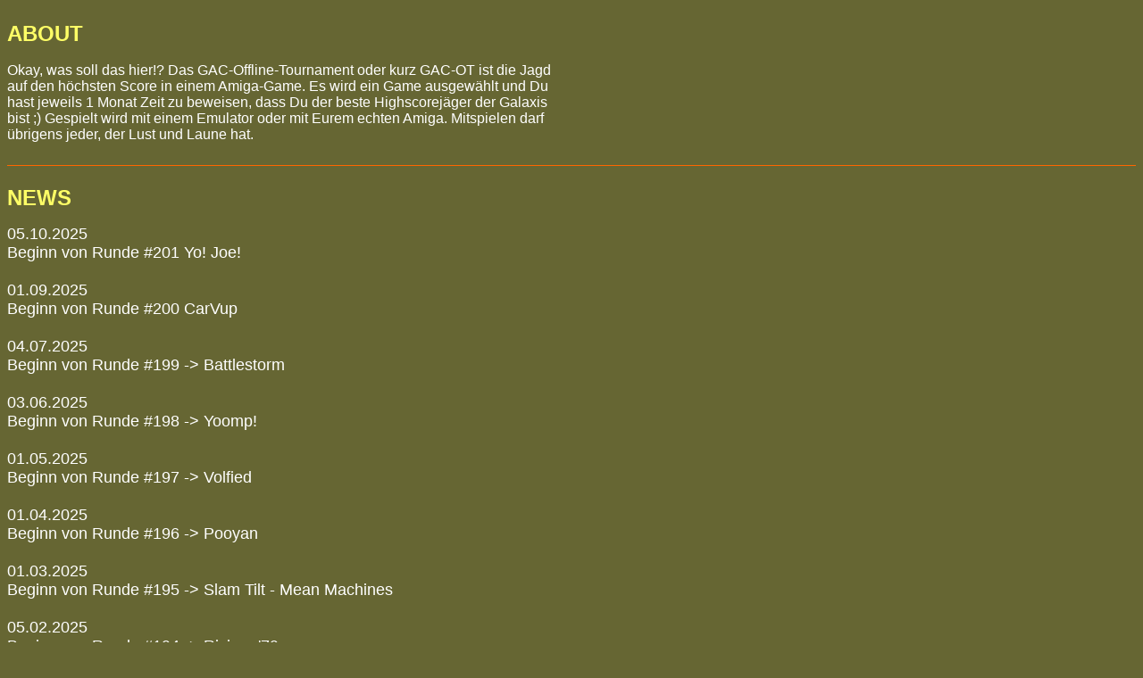

--- FILE ---
content_type: text/html
request_url: http://gac-ot.de/news.html
body_size: 6354
content:
<!DOCTYPE HTML PUBLIC "-//W3C//DTD HTML 4.01 Transitional//EN">
<html><head>
  
  <title>GAC-OT</title><meta name="description" content="amiga gac turnier zock games winuae">
  <style type="text/css">
.auto-style2 {
	font-family: Arial;
	color: #FFFFFF;
	margin-top: 0pt;
	margin-bottom: 0pt;
}
</style>
</head>

<body style="background-color: rgb(102, 102, 51);">


<font size="2">
</font>
<p style="margin-top: 0pt; margin-bottom: 0pt;"><font size="2">&nbsp;</font></p>


<p style="margin-top: 0pt; margin-bottom: 0pt;">
<font size="2"><b><font color="#ffff66" face="Arial" size="5">ABOUT</font></b><font face="Verdana, Arial" size="3"><font color="#808080"><br>


</font>
<br>


</font>
</font><font face="Arial" size="3"><font color="#ffffff">Okay, was soll das hier!? Das
GAC-Offline-Tournament oder kurz GAC-OT
ist die Jagd<br>


auf den h&ouml;chsten Score in einem Amiga-Game. Es wird ein Game
ausgew&auml;hlt und Du</font></font></p>


<font size="2">
</font>
<p style="margin-top: 0pt; margin-bottom: 0pt;"><font size="3"><font color="#ffffff" face="Arial">hast
jeweil</font><font color="#ffffff" face="Arial">s
1 Monat Zeit zu beweisen, dass Du der beste Highscorej&auml;ger der
Galaxis</font></font></p>


<p style="margin-top: 0pt; margin-bottom: 0pt;">
<font size="3"><font color="#ffffff" face="Arial">bist
;) Gespielt wird mit einem Emulator oder mit Eurem echten Amiga.
Mitspielen darf</font></font></p>


<p style="margin-top: 0pt; margin-bottom: 0pt;">
<font size="3"><font color="#ffffff" face="Arial">&uuml;brigens
</font></font>
<font color="#ffffff" face="Arial" size="3">jeder,
der Lust und Laune hat.<br>


&nbsp;</font></p>


<font size="2">
<hr color="#ff6600" size="1">
<p style="margin-top: 0pt; margin-bottom: 0pt;">&nbsp;</p>


</font>
<p style="margin-top: 0pt; margin-bottom: 0pt;"><b><font color="#ffff66" face="Arial" size="5">NEWS</font></b></p>


<font size="2">
<p style="margin-top: 0pt; margin-bottom: 0pt;">&nbsp;</p>
<p style="margin-top: 0pt; margin-bottom: 0pt;">
<font size="2">

<font color="#ffffff" face="Arial" size="4">

05.10.2025<br>
Beginn von Runde #201 Yo! Joe!<br><br>


01.09.2025<br>
Beginn von Runde #200 CarVup<br><br>


04.07.2025<br>
Beginn von Runde #199 -&gt; Battlestorm<br><br>

03.06.2025<br>
Beginn von Runde #198 -&gt; Yoomp!<br><br>

01.05.2025<br>
Beginn von Runde #197 -&gt; Volfied<br><br>

01.04.2025<br>
Beginn von Runde #196 -&gt; Pooyan<br><br>

01.03.2025<br>
Beginn von Runde #195 -&gt; Slam Tilt - Mean Machines<br><br>

05.02.2025<br>
Beginn von Runde #194 -&gt; Riviera '79<br><br>

05.01.2025<br>
Beginn von Runde #193 -&gt; The Lost Pixel<br><br>

01.12.2024<br>
Ende von Runde #191 + Beginn von Runde #192 -&gt; Santa & Rudolph Do Christmas!<br><br>

03.11.2024<br>
Ende von Runde #190 + Beginn von Runde #191 -&gt; Rick Dangerous II<br><br>

01.10.2024<br>
Ende von Runde #189 + Beginn von Runde #190 -&gt; Blood Money<br><br>

02.09.2024<br>
Ende von Runde #188 + Beginn von Runde #189 -&gt; Hard 'n' Heavy<br><br>

04.08.2024<br>
Ende von Runde #187 + Beginn von Runde #188 -&gt; Colgate Game<br><br>

06.07.2024<br>
Ende von Runde #186 + Beginn von Runde #187 -&gt; Double Dragon<br><br>

02.06.2024<br>
Ende von Runde #185 + Beginn von Runde #186 -&gt; Super Hang-On<br><br>

01.05.2024<br>
Ende von Runde #184 + Beginn von Runde #185 -&gt; Fire &amp; Ice<br><br>

01.04.2024<br>
Ende von Runde #183 + Beginn von Runde #184 -&gt; Bunny's Boing Ball Bounty<br><br>

03.03.2024<br>
Ende von Runde #182 + Beginn von Runde #183 -&gt; R-Type<br><br>

04.02.2024<br>
Ende von Runde #181 + Beginn von Runde #182 -&gt; Ikari Warriors<br><br>

03.01.2024<br>
Ende von Runde #180 + Beginn von Runde #181 -&gt; Eliminator<br><br>

03.12.2023<br>
Ende von Runde #179 + Beginn von Runde #180 -&gt; Crimbo<br><br>

02.11.2023<br>
Ende von Runde #178 + Beginn von Runde #179 -&gt; Paradroid 90<br><br>

01.10.2023<br>
Ende von Runde #177 + Beginn von Runde #178 -&gt; Rogue Declan<br><br>

03.09.2023<br>
Ende von Runde #176 + Beginn von Runde #177 -&gt; Rick Dangerous<br><br>

03.08.2023<br>
Ende von Runde #175 + Beginn von Runde #176 -&gt; Apidya<br><br>

01.07.2023<br>
Ende von Runde #174 + Beginn von Runde #175 -&gt; Snow Bros.<br><br>

01.06.2023<br>
Ende von Runde #173 + Beginn von Runde #174 -&gt; War Zone<br><br>

01.05.2023<br>
Ende von Runde #172 + Beginn von Runde #173 -&gt; Risky Woods<br><br>

07.04.2023<br>
Ende von Runde #171 + Beginn von Runde #172 -&gt; Hop To The Top<br><br>

02.03.2023<br>
Ende von Runde #170 + Beginn von Runde #171 -&gt; Wings of Death<br><br>

05.02.2023<br>
Ende von Runde #169 + Beginn von Runde #170 -&gt; Dragon Breed<br><br>

04.01.2023<br>
Ende von Runde #168 + Beginn von Runde #169 -&gt; Turrican 2 AGA<br><br>

04.12.2022<br>
Ende von Runde #167 + Beginn von Runde #168 -&gt; Santa Rocks<br><br>

01.11.2022<br>
Ende von Runde #166 + Beginn von Runde #167 -&gt; Pinball Dreams - Beat Box<br><br>

01.10.2022<br>
Ende von Runde #165 + Beginn von Runde #166 -&gt; Venus: The Flytrap<br><br>

01.09.2022<br>
Ende von Runde #164 + Beginn von Runde #165 -&gt; Datastorm<br><br>

02.08.2022<br>
Ende von Runde #163 + Beginn von Runde #164 -&gt; Violator<br><br>

03.07.2022<br>
Ende von Runde #162 + Beginn von Runde #163 -&gt; Terry's Big Adventure<br><br>

01.06.2022<br>
Ende von Runde #161 + Beginn von Runde #162 -&gt; Uridium 2<br><br>

02.05.2022<br>
Ende von Runde #160 + Beginn von Runde #161 -&gt; Traps 'n' Treasures<br><br>

02.04.2022<br>
Ende von Runde #159 + Beginn von Runde #160 -&gt; Slam Tilt - Night Of The Demon<br><br>

02.03.2022<br>
Ende von Runde #158 + Beginn von Runde #159 -&gt; Gods<br><br>

02.02.2022<br>
Ende von Runde #157 + Beginn von Runde #158 -&gt; Bridge Strike<br><br>

03.01.2022<br>
Ende von Runde #156 + Beginn von Runde #157 -&gt; Rainbow Islands<br><br>

05.12.2021<br>
Ende von Runde #155 + Beginn von Runde #156 -&gt; Inca Man<br><br>

02.11.2021<br>
Ende von Runde #154 + Beginn von Runde #155 -&gt; Crazy Columns<br><br>

02.10.2021<br>
Ende von Runde #153 + Beginn von Runde #154 -&gt; Pacman 500<br><br>

03.09.2021<br>
Ende von Runde #152 + Beginn von Runde #153 -&gt; Brian the Lion<br><br>

01.08.2021<br>
Ende von Runde #151 + Beginn von Runde #152 -&gt; King's Valley<br><br>

02.07.2021<br>
Ende von Runde #150 + Beginn von Runde #151 -&gt; Obsession<br><br>

02.06.2021<br>
Ende von Runde #149 + Beginn von Runde #150 -&gt; Wonderboy in Monsterland<br><br>

01.05.2021<br>
Ende von Runde #148 + Beginn von Runde #149 -&gt; The Great Giana Sisters<br><br>

02.04.2021<br>
Ende von Runde #147 + Beginn von Runde #148 -&gt; Stardust<br><br>

01.03.2021<br>
Ende von Runde #146 + Beginn von Runde #147 -&gt; Turrican³<br><br>

01.02.2021<br>
Ende von Runde #145 + Beginn von Runde #146 -&gt; Switchblade II<br><br>

02.01.2021<br>
Ende von Runde #144 + Beginn von Runde #145 -&gt; Twintris<br><br>

02.12.2020<br>
Ende von Runde #143 + Beginn von Runde #144 -&gt; Smarty and the Nasty Gluttons<br><br>

02.11.2020<br>
Ende von Runde #142 + Beginn von Runde #143 -&gt; Pinball Illusions - Law ´n Justice<br><br>

02.10.2020<br>
Ende von Runde #141 + Beginn von Runde #142 -&gt; Magica<br><br>

<p style="margin-top: 0pt; margin-bottom: 0pt;">
<font color="#ffffff" face="Arial" size="2">01.09.2020</font></p>
<p style="margin-top: 0pt; margin-bottom: 0pt;">
<font color="#ffffff" face="Arial" size="2">Ende von Runde #140 + Beginn von Runde #141 -&gt; Tiny Bobble</font></p>
<p style="margin-top: 0pt; margin-bottom: 0pt;">
&nbsp;</p>

<p style="margin-top: 0pt; margin-bottom: 0pt;">
<font color="#ffffff" face="Arial" size="2">02.08.2020</font></p>
<p style="margin-top: 0pt; margin-bottom: 0pt;">
<font color="#ffffff" face="Arial" size="2">Ende von Runde #139 + Beginn von Runde #140 -&gt; Lotus Turbo Challenge 2</font></p>
<p style="margin-top: 0pt; margin-bottom: 0pt;">
&nbsp;</p>

<p style="margin-top: 0pt; margin-bottom: 0pt;">
<font color="#ffffff" face="Arial" size="2">02.07.2020</font></p>
<p style="margin-top: 0pt; margin-bottom: 0pt;">
<font color="#ffffff" face="Arial" size="2">Ende von Runde #138 + Beginn von Runde #139 -&gt; Ooops Up</font></p>
<p style="margin-top: 0pt; margin-bottom: 0pt;">
&nbsp;</p>

<p style="margin-top: 0pt; margin-bottom: 0pt;">
<font color="#ffffff" face="Arial" size="2">03.06.2020</font></p>
<p style="margin-top: 0pt; margin-bottom: 0pt;">
<font color="#ffffff" face="Arial" size="2">Ende von Runde #137 + Beginn von Runde #138 -&gt; Smash TV</font></p>
<p style="margin-top: 0pt; margin-bottom: 0pt;">
&nbsp;</p>

<p style="margin-top: 0pt; margin-bottom: 0pt;">
<font color="#ffffff" face="Arial" size="2">03.05.2020</font></p>
<p style="margin-top: 0pt; margin-bottom: 0pt;">
<font color="#ffffff" face="Arial" size="2">Ende von Runde #136 + Beginn von Runde #137 -&gt; Sky High Stuntman</font></p>
<p style="margin-top: 0pt; margin-bottom: 0pt;">
&nbsp;</p>

<p style="margin-top: 0pt; margin-bottom: 0pt;">
<font color="#ffffff" face="Arial" size="2">01.04.2020</font></p>
<p style="margin-top: 0pt; margin-bottom: 0pt;">
<font color="#ffffff" face="Arial" size="2">Ende von Runde #135 + Beginn von Runde #136 -&gt; Slam Tilt - Pirate</font></p>
<p style="margin-top: 0pt; margin-bottom: 0pt;">
&nbsp;</p>

<p style="margin-top: 0pt; margin-bottom: 0pt;">
<font color="#ffffff" face="Arial" size="2">01.03.2020</font></p>
<p style="margin-top: 0pt; margin-bottom: 0pt;">
<font color="#ffffff" face="Arial" size="2">Ende von Runde #134 + Beginn von Runde #135 -&gt; Sardonic</font></p>
<p style="margin-top: 0pt; margin-bottom: 0pt;">
&nbsp;</p>

<p style="margin-top: 0pt; margin-bottom: 0pt;">
<font color="#ffffff" face="Arial" size="2">01.02.2020</font></p>
<p style="margin-top: 0pt; margin-bottom: 0pt;">
<font color="#ffffff" face="Arial" size="2">Ende von Runde #133 + Beginn von Runde #134 -&gt; Wiz 'n' Liz</font></p>
<p style="margin-top: 0pt; margin-bottom: 0pt;">
&nbsp;</p>

<p style="margin-top: 0pt; margin-bottom: 0pt;">
<font color="#ffffff" face="Arial" size="2">02.01.2020</font></p>
<p style="margin-top: 0pt; margin-bottom: 0pt;">
<font color="#ffffff" face="Arial" size="2">Ende von Runde #132 + Beginn von Runde #133 -&gt; Skweek</font></p>
<p style="margin-top: 0pt; margin-bottom: 0pt;">
&nbsp;</p>

<p style="margin-top: 0pt; margin-bottom: 0pt;">
<font color="#ffffff" face="Arial" size="2">02.12.2019</font></p>
<p style="margin-top: 0pt; margin-bottom: 0pt;">
<font color="#ffffff" face="Arial" size="2">Ende von Runde #131 + Beginn von Runde #132 -&gt; Plotting</font></p>
<p style="margin-top: 0pt; margin-bottom: 0pt;">
&nbsp;</p>

<p style="margin-top: 0pt; margin-bottom: 0pt;">
<font color="#ffffff" face="Arial" size="2">01.11.2019</font></p>
<p style="margin-top: 0pt; margin-bottom: 0pt;">
<font color="#ffffff" face="Arial" size="2">Ende von Runde #130 + Beginn von Runde #131 -&gt; P. P. Hammer</font></p>
<p style="margin-top: 0pt; margin-bottom: 0pt;">
&nbsp;</p>

<p style="margin-top: 0pt; margin-bottom: 0pt;">
<font color="#ffffff" face="Arial" size="2">03.10.2019</font></p>
<p style="margin-top: 0pt; margin-bottom: 0pt;">
<font color="#ffffff" face="Arial" size="2">Ende von Runde #129 + Beginn von Runde #130 -&gt; Insects in Space</font></p>
<p style="margin-top: 0pt; margin-bottom: 0pt;">
&nbsp;</p>

<p style="margin-top: 0pt; margin-bottom: 0pt;">
<font color="#ffffff" face="Arial" size="2">31.08.2019</font></p>
<p style="margin-top: 0pt; margin-bottom: 0pt;">
<font color="#ffffff" face="Arial" size="2">Beginn von Runde #129 -&gt; Metro-Cross</font></p>
<p style="margin-top: 0pt; margin-bottom: 0pt;">
&nbsp;</p>

<p style="margin-top: 0pt; margin-bottom: 0pt;">
<font color="#ffffff" face="Arial" size="2">31.07.2019</font></p>
<p style="margin-top: 0pt; margin-bottom: 0pt;">
<font color="#ffffff" face="Arial" size="2">Ende von Runde #128</font></p>
<p style="margin-top: 0pt; margin-bottom: 0pt;">
&nbsp;</p>

<p style="margin-top: 0pt; margin-bottom: 0pt;">
<font color="#ffffff" face="Arial" size="2">02.07.2019</font></p>
<p style="margin-top: 0pt; margin-bottom: 0pt;">
<font color="#ffffff" face="Arial" size="2">Ende von Runde #127 + Beginn von Runde #128 -&gt; Chaos Engine</font></p>
<p style="margin-top: 0pt; margin-bottom: 0pt;">
&nbsp;</p>

<p style="margin-top: 0pt; margin-bottom: 0pt;">
<font color="#ffffff" face="Arial" size="2">01.06.2019</font></p>
<p style="margin-top: 0pt; margin-bottom: 0pt;">
<font color="#ffffff" face="Arial" size="2">Ende von Runde #126 + Beginn von Runde #127 -&gt; Globdule</font></p>
<p style="margin-top: 0pt; margin-bottom: 0pt;">
&nbsp;</p>

<p style="margin-top: 0pt; margin-bottom: 0pt;">
<font color="#ffffff" face="Arial" size="2">05.05.2019</font></p>
<p style="margin-top: 0pt; margin-bottom: 0pt;">
<font color="#ffffff" face="Arial" size="2">Ende von Runde #125 + Beginn von Runde #126 -&gt; River Raid Reloaded</font></p>
<p style="margin-top: 0pt; margin-bottom: 0pt;">
&nbsp;</p>

<p style="margin-top: 0pt; margin-bottom: 0pt;">
<font color="#ffffff" face="Arial" size="2">03.04.2019</font></p>
<p style="margin-top: 0pt; margin-bottom: 0pt;">
<font color="#ffffff" face="Arial" size="2">Ende von Runde #124 + Beginn von Runde #125 -&gt; Pinball Fantasies - Party Land</font></p>
<p style="margin-top: 0pt; margin-bottom: 0pt;">
&nbsp;</p>

<p style="margin-top: 0pt; margin-bottom: 0pt;">
<font color="#ffffff" face="Arial" size="2">01.03.2019</font></p>
<p style="margin-top: 0pt; margin-bottom: 0pt;">
<font color="#ffffff" face="Arial" size="2">Ende von Runde #123 + Beginn von Runde #124 -&gt; Starray</font></p>
<p style="margin-top: 0pt; margin-bottom: 0pt;">
&nbsp;</p>

<p style="margin-top: 0pt; margin-bottom: 0pt;">
<font color="#ffffff" face="Arial" size="2">01.02.2019</font></p>
<p style="margin-top: 0pt; margin-bottom: 0pt;">
<font color="#ffffff" face="Arial" size="2">Ende von Runde #122 + Beginn von Runde #123 -&gt; Trap Runner</font></p>
<p style="margin-top: 0pt; margin-bottom: 0pt;">
&nbsp;</p>

<p style="margin-top: 0pt; margin-bottom: 0pt;">
<font color="#ffffff" face="Arial" size="2">01.01.2019</font></p>
<p style="margin-top: 0pt; margin-bottom: 0pt;">
<font color="#ffffff" face="Arial" size="2">Ende von Runde #121 + Beginn von Runde #122 -&gt; Buggy Boy</font></p>
<p style="margin-top: 0pt; margin-bottom: 0pt;">
&nbsp;</p>


<p style="margin-top: 0pt; margin-bottom: 0pt;">
<font color="#ffffff" face="Arial" size="2">01.12.2018</font></p>
<p style="margin-top: 0pt; margin-bottom: 0pt;">
<font color="#ffffff" face="Arial" size="2">Ende von Runde #120 + Beginn von Runde #121 -&gt; Bumpy's Arcade Fantasy</font></p>
<p style="margin-top: 0pt; margin-bottom: 0pt;">
&nbsp;</p>

<p style="margin-top: 0pt; margin-bottom: 0pt;">
<font color="#ffffff" face="Arial" size="2">01.11.2018</font></p>
<p style="margin-top: 0pt; margin-bottom: 0pt;">
<font color="#ffffff" face="Arial" size="2">Ende von Runde #119 + Beginn von Runde #120 -&gt; Hole-In-One (Classic)</font></p>
<p style="margin-top: 0pt; margin-bottom: 0pt;">
&nbsp;</p>

<p style="margin-top: 0pt; margin-bottom: 0pt;">
<font color="#ffffff" face="Arial" size="2">01.10.2018</font></p>
<p style="margin-top: 0pt; margin-bottom: 0pt;">
<font color="#ffffff" face="Arial" size="2">Ende von Runde #118 + Beginn von Runde #119 -&gt; Bomb Jack Beer Edition</font></p>
<p style="margin-top: 0pt; margin-bottom: 0pt;">
&nbsp;</p>

<p style="margin-top: 0pt; margin-bottom: 0pt;">
<font color="#ffffff" face="Arial" size="2">04.09.2018</font></p>
<p style="margin-top: 0pt; margin-bottom: 0pt;">
<font color="#ffffff" face="Arial" size="2">Ende von Runde #117 + Beginn von Runde #118 -&gt; Pinball Wizard</font></p>
<p style="margin-top: 0pt; margin-bottom: 0pt;">
&nbsp;</p>

<p style="margin-top: 0pt; margin-bottom: 0pt;">
<font color="#ffffff" face="Arial" size="2">02.08.2018</font></p>
<p style="margin-top: 0pt; margin-bottom: 0pt;">
<font color="#ffffff" face="Arial" size="2">Ende von Runde #116 + Beginn von Runde #117 -&gt; Saint Dragon</font></p>
<p style="margin-top: 0pt; margin-bottom: 0pt;">
&nbsp;</p>

<p style="margin-top: 0pt; margin-bottom: 0pt;">
<font color="#ffffff" face="Arial" size="2">01.07.2018</font></p>
<p style="margin-top: 0pt; margin-bottom: 0pt;">
<font color="#ffffff" face="Arial" size="2">Ende von Runde #115 + Beginn von Runde #116 -&gt; Ruff 'n' Tumble</font></p>
<p style="margin-top: 0pt; margin-bottom: 0pt;">
&nbsp;</p>

<p style="margin-top: 0pt; margin-bottom: 0pt;">
<font color="#ffffff" face="Arial" size="2">02.06.2018</font></p>
<p style="margin-top: 0pt; margin-bottom: 0pt;">
<font color="#ffffff" face="Arial" size="2">Ende von Runde #114 + Beginn von Runde #115 -&gt; Z-Out</font></p>
<p style="margin-top: 0pt; margin-bottom: 0pt;">
&nbsp;</p>

<p style="margin-top: 0pt; margin-bottom: 0pt;">
<font color="#ffffff" face="Arial" size="2">01.05.2018</font></p>
<p style="margin-top: 0pt; margin-bottom: 0pt;">
<font color="#ffffff" face="Arial" size="2">Ende von Runde #113 + Beginn von Runde #114 -&gt; B.C. Kid</font></p>
<p style="margin-top: 0pt; margin-bottom: 0pt;">
&nbsp;</p>

<p style="margin-top: 0pt; margin-bottom: 0pt;">
<font color="#ffffff" face="Arial" size="2">01.04.2018</font></p>
<p style="margin-top: 0pt; margin-bottom: 0pt;">
<font color="#ffffff" face="Arial" size="2">Ende von Runde #112 + Beginn von Runde #113 -&gt; Battle Squadron</font></p>
<p style="margin-top: 0pt; margin-bottom: 0pt;">
&nbsp;</p>

<p style="margin-top: 0pt; margin-bottom: 0pt;">
<font color="#ffffff" face="Arial" size="2">01.03.2018</font></p>
<p style="margin-top: 0pt; margin-bottom: 0pt;">
<font color="#ffffff" face="Arial" size="2">Ende von Runde #111 + Beginn von Runde #112 -&gt; Double Dragon 2</font></p>
<p style="margin-top: 0pt; margin-bottom: 0pt;">
&nbsp;</p>

<p style="margin-top: 0pt; margin-bottom: 0pt;">
<font color="#ffffff" face="Arial" size="2">02.01.2018</font></p>
<p style="margin-top: 0pt; margin-bottom: 0pt;">
<font color="#ffffff" face="Arial" size="2">Ende von Runde #110 + Beginn von Runde #111 -&gt; Pac-Mania</font></p>
<p style="margin-top: 0pt; margin-bottom: 0pt;">
&nbsp;</p>

<p style="margin-top: 0pt; margin-bottom: 0pt;">
<font color="#ffffff" face="Arial" size="2">02.01.2018</font></p>
<p style="margin-top: 0pt; margin-bottom: 0pt;">
<font color="#ffffff" face="Arial" size="2">Ende von Runde #109 + Beginn von Runde #110 -&gt; Amega Race 0.81</font></p>
<p style="margin-top: 0pt; margin-bottom: 0pt;">
&nbsp;</p>

<p style="margin-top: 0pt; margin-bottom: 0pt;">
<font color="#ffffff" face="Arial" size="2">01.12.2017</font></p>
<p style="margin-top: 0pt; margin-bottom: 0pt;">
<font color="#ffffff" face="Arial" size="2">Ende von Runde #108 + Beginn von Runde #109 -&gt; Slam Tilt - Mean Machines</font></p>
<p style="margin-top: 0pt; margin-bottom: 0pt;">
&nbsp;</p>

<p style="margin-top: 0pt; margin-bottom: 0pt;">
<font color="#ffffff" face="Arial" size="2">01.11.2017</font></p>
<p style="margin-top: 0pt; margin-bottom: 0pt;">
<font color="#ffffff" face="Arial" size="2">Ende von Runde #107 + Beginn von Runde #108 -&gt; Rush Hour 1.6a</font></p>
<p style="margin-top: 0pt; margin-bottom: 0pt;">
&nbsp;</p>

<p style="margin-top: 0pt; margin-bottom: 0pt;">
<font color="#ffffff" face="Arial" size="2">01.10.2017</font></p>
<p style="margin-top: 0pt; margin-bottom: 0pt;">
<font color="#ffffff" face="Arial" size="2">Ende von Runde #106 + Beginn von Runde #107 -&gt; Blocky Skies</font></p>
<p style="margin-top: 0pt; margin-bottom: 0pt;">
&nbsp;</p>

<p style="margin-top: 0pt; margin-bottom: 0pt;">
<font color="#ffffff" face="Arial" size="2">02.09.2017</font></p>
<p style="margin-top: 0pt; margin-bottom: 0pt;">
<font color="#ffffff" face="Arial" size="2">Ende von Runde #105 + Beginn von Runde #106 -&gt; Test Drive II: The Duel</font></p>
<p style="margin-top: 0pt; margin-bottom: 0pt;">
&nbsp;</p>

<p style="margin-top: 0pt; margin-bottom: 0pt;">
<font color="#ffffff" face="Arial" size="2">03.08.2017</font></p>
<p style="margin-top: 0pt; margin-bottom: 0pt;">
<font color="#ffffff" face="Arial" size="2">Ende von Runde #104 + Beginn von Runde #105 -&gt; King Pin: Arcade Sports Bowling</font></p>
<p style="margin-top: 0pt; margin-bottom: 0pt;">
&nbsp;</p>

<p style="margin-top: 0pt; margin-bottom: 0pt;">
<font color="#ffffff" face="Arial" size="2">02.07.2017</font></p>
<p style="margin-top: 0pt; margin-bottom: 0pt;">
<font color="#ffffff" face="Arial" size="2">Ende von Runde #103 + Beginn von Runde #104 -&gt; Highnoon</font></p>
<p style="margin-top: 0pt; margin-bottom: 0pt;">
&nbsp;</p>

<p style="margin-top: 0pt; margin-bottom: 0pt;">
<font color="#ffffff" face="Arial" size="2">03.06.2017</font></p>
<p style="margin-top: 0pt; margin-bottom: 0pt;">
<font color="#ffffff" face="Arial" size="2">Ende von Runde #102 + Beginn von Runde #103 -&gt; Danger Mouse</font></p>
<p style="margin-top: 0pt; margin-bottom: 0pt;">
&nbsp;</p>

<p style="margin-top: 0pt; margin-bottom: 0pt;">
<font color="#ffffff" face="Arial" size="2">01.05.2017</font></p>
<p style="margin-top: 0pt; margin-bottom: 0pt;">
<font color="#ffffff" face="Arial" size="2">Ende von Runde #101 + Beginn von Runde #102 -&gt; SWIV</font></p>
<p style="margin-top: 0pt; margin-bottom: 0pt;">&nbsp;</p>

<p style="margin-top: 0pt; margin-bottom: 0pt;">
<font color="#ffffff" face="Arial" size="2">02.04.2017</font></p>
<p style="margin-top: 0pt; margin-bottom: 0pt;">
<font color="#ffffff" face="Arial" size="2">Ende von Runde #100 + Beginn von Runde #101 -&gt; Pinball Dreams - Ignition</font></p>
<p style="margin-top: 0pt; margin-bottom: 0pt;">&nbsp;</p>

<p style="margin-top: 0pt; margin-bottom: 0pt;">
<font color="#ffffff" face="Arial" size="2">01.03.2017</font></p>
<p style="margin-top: 0pt; margin-bottom: 0pt;">
<font color="#ffffff" face="Arial" size="2">Ende von Runde #99 + Beginn von Runde #100 -&gt; CarVup</font></p>
<p class="auto-style2">
Yeah, die 100 Runden sind voll! Auf die nächsten 100!</p>
<p style="margin-top: 0pt; margin-bottom: 0pt;">&nbsp;</p>

<p style="margin-top: 0pt; margin-bottom: 0pt;">
<font color="#ffffff" face="Arial" size="2">01.02.2017</font></p>
<p style="margin-top: 0pt; margin-bottom: 0pt;">
<font color="#ffffff" face="Arial" size="2">Ende von Runde #98 + Beginn von Runde #99 -&gt; Soccer Kid</font></p>
<p style="margin-top: 0pt; margin-bottom: 0pt;">&nbsp;</p>

<p style="margin-top: 0pt; margin-bottom: 0pt;">
<font color="#ffffff" face="Arial" size="2">01.01.2017</font></p>
<p style="margin-top: 0pt; margin-bottom: 0pt;">
<font color="#ffffff" face="Arial" size="2">Ende von Runde #97 + Beginn von Runde #98 -&gt; Bubble Bobble</font></p>
<p style="margin-top: 0pt; margin-bottom: 0pt;">&nbsp;</p>

<p style="margin-top: 0pt; margin-bottom: 0pt;">
<font color="#ffffff" face="Arial" size="2">02.12.2016</font></p>
<p style="margin-top: 0pt; margin-bottom: 0pt;">
<font color="#ffffff" face="Arial" size="2">Ende von Runde #96 + Beginn von Runde #97 -&gt; Santa &amp; Rudolph Do Christmas!</font></p>
<p style="margin-top: 0pt; margin-bottom: 0pt;">&nbsp;</p>

<p style="margin-top: 0pt; margin-bottom: 0pt;">
<font color="#ffffff" face="Arial" size="2">01.11.2016</font></p>
<p style="margin-top: 0pt; margin-bottom: 0pt;">
<font color="#ffffff" face="Arial" size="2">Ende von Runde #95 + Beginn von Runde #96 -&gt; Banshee</font></p>
<p style="margin-top: 0pt; margin-bottom: 0pt;">&nbsp;</p>


<p style="margin-top: 0pt; margin-bottom: 0pt;">
<font color="#ffffff" face="Arial" size="2">02.10.2016</font></p>
<p style="margin-top: 0pt; margin-bottom: 0pt;">
<font color="#ffffff" face="Arial" size="2">Ende von Runde #94 + Beginn von Runde #95 -&gt; Giganoid</font></p>
<p style="margin-top: 0pt; margin-bottom: 0pt;">&nbsp;</p>

<p style="margin-top: 0pt; margin-bottom: 0pt;">
<font color="#ffffff" face="Arial" size="2">01.09.2016</font></p>
<p style="margin-top: 0pt; margin-bottom: 0pt;">
<font color="#ffffff" face="Arial" size="2">Ende von Runde #93 + Beginn von Runde #94 -&gt; Giana Sister S.E.</font></p>
<p style="margin-top: 0pt; margin-bottom: 0pt;">&nbsp;</p>

<p style="margin-top: 0pt; margin-bottom: 0pt;">
<font color="#ffffff" face="Arial" size="2">02.08.2016</font></p>
<p style="margin-top: 0pt; margin-bottom: 0pt;">
<font color="#ffffff" face="Arial" size="2">Ende von Runde #92 + Beginn von Runde #93 -&gt; Better Dead Than Alien!</font></p>
<p style="margin-top: 0pt; margin-bottom: 0pt;">&nbsp;</p>

<p style="margin-top: 0pt; margin-bottom: 0pt;">
<font color="#ffffff" face="Arial" size="2">01.07.2016</font></p>
<p style="margin-top: 0pt; margin-bottom: 0pt;">
<font color="#ffffff" face="Arial" size="2">Ende von Runde #91 + Beginn von Runde #92 -&gt; Pinball Illusions - Law&acute;n Justice</font></p>
<p style="margin-top: 0pt; margin-bottom: 0pt;">&nbsp;</p>

<p style="margin-top: 0pt; margin-bottom: 0pt;">
<font color="#ffffff" face="Arial" size="2">03.06.2016</font></p>
<p style="margin-top: 0pt; margin-bottom: 0pt;">
<font color="#ffffff" face="Arial" size="2">Ende von Runde #90 + Beginn von Runde #91 -&gt; Capone</font></p>
<p style="margin-top: 0pt; margin-bottom: 0pt;">&nbsp;</p>

<p style="margin-top: 0pt; margin-bottom: 0pt;">
<font color="#ffffff" face="Arial" size="2">02.05.2016</font></p>
<p style="margin-top: 0pt; margin-bottom: 0pt;">
<font color="#ffffff" face="Arial" size="2">Ende von Runde #89 + Beginn von Runde #90 -&gt; Tetris Pro</font></p>
<p style="margin-top: 0pt; margin-bottom: 0pt;">&nbsp;</p>

<p style="margin-top: 0pt; margin-bottom: 0pt;">
<font color="#ffffff" face="Arial" size="2">02.04.2016</font></p>
<p style="margin-top: 0pt; margin-bottom: 0pt;">
<font color="#ffffff" face="Arial" size="2">Ende von Runde #88 + Beginn von Runde #89 -&gt; Hybris</font></p>
<p style="margin-top: 0pt; margin-bottom: 0pt;">&nbsp;</p>

<p style="margin-top: 0pt; margin-bottom: 0pt;">
<font color="#ffffff" face="Arial" size="2">02.03.2016</font></p>
<p style="margin-top: 0pt; margin-bottom: 0pt;">
<font color="#ffffff" face="Arial" size="2">Ende von Runde #87 + Beginn von Runde #88 -&gt; Motörhead</font></p>
<p style="margin-top: 0pt; margin-bottom: 0pt;">&nbsp;</p>


<p style="margin-top: 0pt; margin-bottom: 0pt;">
<font color="#ffffff" face="Arial" size="2">01.02.2016</font></p>
<p style="margin-top: 0pt; margin-bottom: 0pt;">
<font color="#ffffff" face="Arial" size="2">Ende von Runde #86 + Beginn von Runde #87 -&gt; Test Drive</font></p>
<p style="margin-top: 0pt; margin-bottom: 0pt;">&nbsp;</p>


<p style="margin-top: 0pt; margin-bottom: 0pt;">
<font color="#ffffff" face="Arial" size="2">02.01.2016</font></p>
<p style="margin-top: 0pt; margin-bottom: 0pt;">
<font color="#ffffff" face="Arial" size="2">Ende von Runde #85 + Beginn von Runde #86 -&gt; Silkworm</font></p>
<p style="margin-top: 0pt; margin-bottom: 0pt;">&nbsp;</p>

<p style="margin-top: 0pt; margin-bottom: 0pt;">
<font color="#ffffff" face="Arial" size="2">01.12.2015</font></p>
<p style="margin-top: 0pt; margin-bottom: 0pt;">
<font color="#ffffff" face="Arial" size="2">Ende von Runde #84 + Beginn von Runde #85 -&gt; Slam Tilt - Ace Of Space</font></p>
<p style="margin-top: 0pt; margin-bottom: 0pt;">&nbsp;</p>


<p style="margin-top: 0pt; margin-bottom: 0pt;">
<font color="#ffffff" face="Arial" size="2">03.11.2015</font></p>
<p style="margin-top: 0pt; margin-bottom: 0pt;">
<font color="#ffffff" face="Arial" size="2">Ende von Runde #83 + Beginn von Runde #84 -&gt; Mercs</font></p>
<p style="margin-top: 0pt; margin-bottom: 0pt;">&nbsp;</p>

<p style="margin-top: 0pt; margin-bottom: 0pt;">
<font color="#ffffff" face="Arial" size="2">03.10.2015</font></p>
<p style="margin-top: 0pt; margin-bottom: 0pt;">
<font color="#ffffff" face="Arial" size="2">Ende von Runde #82 + Beginn von Runde #83 -&gt; Pang</font></p>
<p style="margin-top: 0pt; margin-bottom: 0pt;">&nbsp;</p>


<p style="margin-top: 0pt; margin-bottom: 0pt;">
<font color="#ffffff" face="Arial" size="2">02.09.2015</font></p>
<p style="margin-top: 0pt; margin-bottom: 0pt;">
<font color="#ffffff" face="Arial" size="2">Ende von Runde #81 + Beginn von Runde #82 -&gt; No Second Prize (Track: Mallory Park)</font></p>
<p style="margin-top: 0pt; margin-bottom: 0pt;">&nbsp;</p>


<p style="margin-top: 0pt; margin-bottom: 0pt;">
<font color="#ffffff" face="Arial" size="2">02.08.2015</font></p>
<p style="margin-top: 0pt; margin-bottom: 0pt;">
<font color="#ffffff" face="Arial" size="2">Ende von Runde #80 + Beginn von Runde #81 -&gt; Super Obliteration</font></p>
<p style="margin-top: 0pt; margin-bottom: 0pt;">&nbsp;</p>


<p style="margin-top: 0pt; margin-bottom: 0pt;"><font color="#ffffff" face="Arial" size="2">05.07.2015</font></p>
<p style="margin-top: 0pt; margin-bottom: 0pt;">

<font color="#ffffff" face="Arial" size="2">Ende von Runde #79 + Beginn von Runde #80 -&gt; Kid Chaos</font></p>
<p style="margin-top: 0pt; margin-bottom: 0pt;">

&nbsp;</p>
</font><font color="#ffffff" face="Arial" size="2"></font><p style="margin-top: 0pt; margin-bottom: 0pt;">


<font color="#ffffff" face="Arial" size="2">01.06.2015</font></p>
<p style="margin-top: 0pt; margin-bottom: 0pt;">
<font color="#ffffff" face="Arial" size="2">Ende von Runde #78 + Beginn von Runde #79 -&gt; Pinball Fantasies - Stones 'N Bones</font></p>
<br>

<font color="#ffffff" face="Arial" size="2">01.05.2015</font><p style="margin-top: 0pt; margin-bottom: 0pt;">
<font color="#ffffff" face="Arial" size="2">Ende von Runde #77 + Beginn von Runde #78 -&gt; Deluxe Pacman</font></p>


<p style="margin-top: 0pt; margin-bottom: 0pt;">&nbsp;</p>
<p style="margin-top: 0pt; margin-bottom: 0pt;"><font color="#ffffff" face="Arial" size="2">03.04.2015</font></p>
<p style="margin-top: 0pt; margin-bottom: 0pt;">
<font color="#ffffff" face="Arial" size="2">Ende von Runde #76 + Beginn von Runde #77 -&gt; Impact!</font></p>

<p style="margin-top: 0pt; margin-bottom: 0pt;">&nbsp;</p>


<p style="margin-top: 0pt; margin-bottom: 0pt;">
<font color="#ffffff" face="Arial" size="2">01.03.2015</font></p>
<p style="margin-top: 0pt; margin-bottom: 0pt;">
<font color="#ffffff" face="Arial" size="2">Ende von Runde #75 + Beginn von Runde #76 -&gt; Deluxe Galaga</font></p>
<p style="margin-top: 0pt; margin-bottom: 0pt;">&nbsp;</p>


<p style="margin-top: 0pt; margin-bottom: 0pt;">
<font color="#ffffff" face="Arial" size="2">01.02.2015</font></p>


<p style="margin-top: 0pt; margin-bottom: 0pt;">
<font color="#ffffff" face="Arial" size="2">Ende
von Runde #74 + Beginn von Runde #75 -&gt; Safari Guns</font></p>


<p style="margin-top: 0pt; margin-bottom: 0pt;">&nbsp;</p>


<p style="margin-top: 0pt; margin-bottom: 0pt;">
<font color="#ffffff" face="Arial" size="2">02.01.2015</font></p>


<p style="margin-top: 0pt; margin-bottom: 0pt;">
<font color="#ffffff" face="Arial" size="2">Ende
von Runde #73 + Beginn von Runde #74 -&gt; IK+</font></p>


<p style="margin-top: 0pt; margin-bottom: 0pt;">&nbsp;</p>


<p style="margin-top: 0pt; margin-bottom: 0pt;">
<font color="#ffffff" face="Arial" size="2">02.12.2014</font></p>


<p style="margin-top: 0pt; margin-bottom: 0pt;">
<font color="#ffffff" face="Arial" size="2">Ende
von Runde #72 + Beginn von Runde #73 -&gt; Pinball Dreams -
Nightmare</font></p>


<p style="margin-top: 0pt; margin-bottom: 0pt;">&nbsp;</p>


<p style="margin-top: 0pt; margin-bottom: 0pt;">
<font color="#ffffff" face="Arial" size="2">01.11.2014</font></p>


<p style="margin-top: 0pt; margin-bottom: 0pt;">
<font color="#ffffff" face="Arial" size="2">Ende
von Runde #71 + Beginn von Runde #72 -&gt; Naughty Ones</font></p>


<p style="margin-top: 0pt; margin-bottom: 0pt;">&nbsp;</p>


<p style="margin-top: 0pt; margin-bottom: 0pt;">
<font color="#ffffff" face="Arial" size="2">02.10.2014</font></p>


<p style="margin-top: 0pt; margin-bottom: 0pt;">
<font color="#ffffff" face="Arial" size="2">Ende
von Runde #70 + Beginn von Runde #71 -&gt; Hole-In-One
(Intermediate)</font></p>


<p style="margin-top: 0pt; margin-bottom: 0pt;">&nbsp;</p>


<p style="margin-top: 0pt; margin-bottom: 0pt;">
<font color="#ffffff" face="Arial" size="2">01.09.2014</font></p>


<p style="margin-top: 0pt; margin-bottom: 0pt;">
<font color="#ffffff" face="Arial" size="2">Ende
von Runde #69 + Beginn von Runde #70 -&gt; Walker</font></p>


<p style="margin-top: 0pt; margin-bottom: 0pt;">&nbsp;</p>


<p style="margin-top: 0pt; margin-bottom: 0pt;">
<font color="#ffffff" face="Arial" size="2">02.08.2014</font></p>


<p style="margin-top: 0pt; margin-bottom: 0pt;">
<font color="#ffffff" face="Arial" size="2">Ende
von Runde #68 + Beginn von Runde #69 -&gt; Arkanoid: Revenge of Doh</font></p>


<p style="margin-top: 0pt; margin-bottom: 0pt;">&nbsp;</p>


<p style="margin-top: 0pt; margin-bottom: 0pt;">
<font color="#ffffff" face="Arial" size="2">01.07.2014</font></p>


<p style="margin-top: 0pt; margin-bottom: 0pt;">
<font color="#ffffff" face="Arial" size="2">Ende
von Runde #67 + Beginn von Runde #68 -&gt; Marvin's Marvellous
Adventure</font></p>


<p style="margin-top: 0pt; margin-bottom: 0pt;">&nbsp;</p>


<p style="margin-top: 0pt; margin-bottom: 0pt;">
<font color="#ffffff" face="Arial" size="2">01.06.2014</font></p>


<p style="margin-top: 0pt; margin-bottom: 0pt;">
<font color="#ffffff" face="Arial" size="2">Ende
von Runde #66 + Beginn von Runde #67 -&gt; Wizkid</font></p>


<p style="margin-top: 0pt; margin-bottom: 0pt;">&nbsp;</p>


<p style="margin-top: 0pt; margin-bottom: 0pt;">
<font color="#ffffff" face="Arial" size="2">01.05.2014</font></p>


<p style="margin-top: 0pt; margin-bottom: 0pt;">
<font color="#ffffff" face="Arial" size="2">Ende
von Runde #65 + Beginn von Runde #66 -&gt; Batman The Movie</font></p>


<p style="margin-top: 0pt; margin-bottom: 0pt;">&nbsp;</p>


<p style="margin-top: 0pt; margin-bottom: 0pt;">
<font color="#ffffff" face="Arial" size="2">30.04.2014</font></p>


<p style="margin-top: 0pt; margin-bottom: 0pt;">
<font color="#ffffff" face="Arial" size="2">Ende
von Runde #64 + Beginn von Runde #65 -&gt; Rodland</font></p>


<p style="margin-top: 0pt; margin-bottom: 0pt;">&nbsp;</p>


<p style="margin-top: 0pt; margin-bottom: 0pt;">
<font color="#ffffff" face="Arial" size="2">02.03.2014</font></p>


<p style="margin-top: 0pt; margin-bottom: 0pt;">
<font color="#ffffff" face="Arial" size="2">Ende
von Runde #63 + Beginn von Runde #64 -&gt; Slam Tilt - Night Of The
Demon</font></p>


<p style="margin-top: 0pt; margin-bottom: 0pt;">&nbsp;</p>


<p style="margin-top: 0pt; margin-bottom: 0pt;">
<font color="#ffffff" face="Arial" size="2">02.02.2014</font></p>


<p style="margin-top: 0pt; margin-bottom: 0pt;">
<font color="#ffffff" face="Arial" size="2">Ende
von Runde #62 + Beginn von Runde #63 -&gt; Solid Gold</font></p>


<p style="margin-top: 0pt; margin-bottom: 0pt;">
&nbsp;</p>


<p style="margin-top: 0pt; margin-bottom: 0pt;">
<font color="#ffffff" face="Arial" size="2">01.01.2014</font></p>


<p style="margin-top: 0pt; margin-bottom: 0pt;">
<font color="#ffffff" face="Arial" size="2">Ende
von Runde #61 + Beginn von Runde #62 -&gt; Lotus Turbo Challenge 2</font></p>


<p style="margin-top: 0pt; margin-bottom: 0pt;">
&nbsp;</p>


<p style="margin-top: 0pt; margin-bottom: 0pt;">
<font color="#ffffff" face="Arial" size="2">01.12.2013</font></p>


<p style="margin-top: 0pt; margin-bottom: 0pt;">
<font color="#ffffff" face="Arial" size="2">Ende
von Runde #60 + Beginn von Runde #61 -&gt; Qwak</font></p>


<p style="margin-top: 0pt; margin-bottom: 0pt;">
&nbsp;</p>


<p style="margin-top: 0pt; margin-bottom: 0pt;">
<font color="#ffffff" face="Arial" size="2">01.11.2013</font></p>


<p style="margin-top: 0pt; margin-bottom: 0pt;">
<font color="#ffffff" face="Arial" size="2"><font color="#ffffff" face="Arial" size="2">Ende von
Runde #59 + Beginn von Runde #60 -&gt; Dogs Of War</font></font></p>


<p style="margin-top: 0pt; margin-bottom: 0pt;">
&nbsp;</p>


<p style="margin-top: 0pt; margin-bottom: 0pt;">
<font color="#ffffff" face="Arial" size="2">01.09.2013</font></p>


<p style="margin-top: 0pt; margin-bottom: 0pt;">
<font color="#ffffff" face="Arial" size="2">Beginn
von Runde #59 -&gt; Superfrog</font></p>


<p style="margin-top: 0pt; margin-bottom: 0pt;">
&nbsp;</p>


<p style="margin-top: 0pt; margin-bottom: 0pt;">
<font color="#ffffff" face="Arial" size="2">01.08.2013</font></p>


<p style="margin-top: 0pt; margin-bottom: 0pt;">
<font color="#ffffff" face="Arial" size="2">Ende
von Runde #58 + Beginn der Sommerpause</font></p>


<p style="margin-top: 0pt; margin-bottom: 0pt;">
&nbsp;</p>


<p style="margin-top: 0pt; margin-bottom: 0pt;">
<font color="#ffffff" face="Arial" size="2">01.07.2013</font></p>


<p style="margin-top: 0pt; margin-bottom: 0pt;">
<font color="#ffffff" face="Arial" size="2">Ende
von Runde #57 + Beginn von Runde #58 -&gt; Pinball Illusions -
Babewatch</font></p>


<p style="margin-top: 0pt; margin-bottom: 0pt;">
&nbsp;</p>


<p style="margin-top: 0pt; margin-bottom: 0pt;">
<font color="#ffffff" face="Arial" size="2">01.06.2013</font></p>


<p style="margin-top: 0pt; margin-bottom: 0pt;">
<font color="#ffffff" face="Arial" size="2">Ende
von Runde #56 + Beginn von Runde #57 -&gt; BabeAnoid</font></p>


<p style="margin-top: 0pt; margin-bottom: 0pt;">
&nbsp;</p>


<p style="margin-top: 0pt; margin-bottom: 0pt;">
<font color="#ffffff" face="Arial" size="2">01.05.2013</font></p>


<p style="margin-top: 0pt; margin-bottom: 0pt;">
<font color="#ffffff" face="Arial" size="2">Ende
von Runde #55 + Beginn von Runde #56 -&gt; Watchtower</font></p>


<p style="margin-top: 0pt; margin-bottom: 0pt;">
&nbsp;</p>


<p style="margin-top: 0pt; margin-bottom: 0pt;">
<font color="#ffffff" face="Arial" size="2">04.03.2013</font></p>


<p style="margin-top: 0pt; margin-bottom: 0pt;">
<font color="#ffffff" face="Arial" size="2">Ende
von Runde #54 + Beginn von Runde #55 -&gt; Tearaway Thomas</font></p>


<p style="margin-top: 0pt; margin-bottom: 0pt;">
&nbsp;</p>


<p style="margin-top: 0pt; margin-bottom: 0pt;">
<font color="#ffffff" face="Arial" size="2">30.01.2013</font></p>


<p style="margin-top: 0pt; margin-bottom: 0pt;">
<font color="#ffffff" face="Arial" size="2">Das
GAC-OT hat nun endlich auch ein Favicon :)</font></p>


<p style="margin-top: 0pt; margin-bottom: 0pt;">
&nbsp;</p>


<p style="margin-top: 0pt; margin-bottom: 0pt;">
<font color="#ffffff" face="Arial" size="2">12.01.2013</font></p>


<p style="margin-top: 0pt; margin-bottom: 0pt;">
<font color="#ffffff" face="Arial" size="2">Ende
von Runde #53 + Beginn von Runde #54 -&gt; Leader Board - Course 2</font></p>


<p style="margin-top: 0pt; margin-bottom: 0pt;">
&nbsp;</p>


<p style="margin-top: 0pt; margin-bottom: 0pt;">
<font color="#ffffff" face="Arial" size="2">01.11.2012</font></p>


<p style="margin-top: 0pt; margin-bottom: 0pt;">
<font color="#ffffff" face="Arial" size="2">Ende
von Runde #52 + Beginn von Runde #53 -&gt; Project-X Special
Edition '93</font></p>


<p style="margin-top: 0pt; margin-bottom: 0pt;">
&nbsp;</p>


<p style="margin-top: 0pt; margin-bottom: 0pt;">
<font color="#ffffff" face="Arial" size="2">01.09.2012</font></p>


<p style="margin-top: 0pt; margin-bottom: 0pt;">
<font color="#ffffff" face="Arial" size="2">Ende
von Runde #51 + Beginn von Runde #52 -&gt; Rainbow Islands</font></p>


<p style="margin-top: 0pt; margin-bottom: 0pt;">
&nbsp;</p>


<p style="margin-top: 0pt; margin-bottom: 0pt;">
<font color="#ffffff" face="Arial" size="2">24.06.2012</font></p>


<p style="margin-top: 0pt; margin-bottom: 0pt;">
<font color="#ffffff" face="Arial" size="2">Ende
von Runde #50 + Beginn von Runde #51 -&gt; Slam Tilt - Pirate</font></p>


<p style="margin-top: 0pt; margin-bottom: 0pt;">
&nbsp;</p>


<p style="margin-top: 0pt; margin-bottom: 0pt;">
<font color="#ffffff" face="Arial" size="2">03.03.2012</font></p>


<p style="margin-top: 0pt; margin-bottom: 0pt;">
<font color="#ffffff" face="Arial" size="2">Ende
von Runde #49 + Beginn von Runde #50 -&gt; Llamatron: 2112</font></p>


<p style="margin-top: 0pt; margin-bottom: 0pt;">
&nbsp;</p>


<p style="margin-top: 0pt; margin-bottom: 0pt;">
<font color="#ffffff" face="Arial" size="2">17.12.2011</font></p>


<p style="margin-top: 0pt; margin-bottom: 0pt;">
<font color="#ffffff" face="Arial" size="2">Beginn
von Runde #49 -&gt; Pinball Dreams (Steel Wheel)</font></p>


<p style="margin-top: 0pt; margin-bottom: 0pt;">
&nbsp;</p>


<p style="margin-top: 0pt; margin-bottom: 0pt;">
<font color="#ffffff" face="Arial" size="2">10.12.2011</font></p>


<p style="margin-top: 0pt; margin-bottom: 0pt;">
<font color="#ffffff" face="Arial" size="2">Ende
von Runde #48</font></p>


<p style="margin-top: 0pt; margin-bottom: 0pt;">
&nbsp;</p>


<p style="margin-top: 0pt; margin-bottom: 0pt;">
<font color="#ffffff" face="Arial" size="2">01.11.2009</font></p>


<p style="margin-top: 0pt; margin-bottom: 0pt;">
<font color="#ffffff" face="Arial" size="2">Ende
von Runde #47 + Beginn von Runde #48 -&gt; Arabian Nights</font></p>


<p style="margin-top: 0pt; margin-bottom: 0pt;">
&nbsp;</p>


<p style="margin-top: 0pt; margin-bottom: 0pt;">
<font color="#ffffff" face="Arial" size="2">18.05.2009</font></p>


<p style="margin-top: 0pt; margin-bottom: 0pt;">
<font color="#ffffff" face="Arial" size="2">Ende
von Runde #46 + Beginn von Runde #47 -&gt; Slam Tilt - Mean Machines</font></p>


<p style="margin-top: 0pt; margin-bottom: 0pt;">
&nbsp;</p>


<p style="margin-top: 0pt; margin-bottom: 0pt;">
<font color="#ffffff" face="Arial" size="2">18.01.2009</font></p>


<p style="margin-top: 0pt; margin-bottom: 0pt;">
<font color="#ffffff" face="Arial" size="2">Ende
von Runde #45 + Beginn von Runde #46 -&gt; Wanted</font></p>


<p style="margin-top: 0pt; margin-bottom: 0pt;">
&nbsp;</p>


<p style="margin-top: 0pt; margin-bottom: 0pt;">
<font color="#ffffff" face="Arial" size="2">20.12.2008</font></p>


<p style="margin-top: 0pt; margin-bottom: 0pt;">
<font color="#ffffff" face="Arial" size="2">P&uuml;nktlich
vor Weihnachten ist die neue Runde er&ouml;ffnet. Viel Freude beim
zocken unterm Weihnachtsbaum!</font></p>


<p style="margin-top: 0pt; margin-bottom: 0pt;">
<font color="#ffffff" face="Arial" size="2">Ende
von Runde #44 + Beginn von Runde #45 -&gt; Pinball Illusions
(Extreme Sports)</font></p>


<p style="margin-top: 0pt; margin-bottom: 0pt;">
&nbsp;</p>


<p style="margin-top: 0pt; margin-bottom: 0pt;">
<font color="#ffffff" face="Arial" size="2">11.06.2008</font></p>


<p style="margin-top: 0pt; margin-bottom: 0pt;">
<font color="#ffffff" face="Arial" size="2">Ende
von Runde #43 + Beginn von Runde #44 -&gt; Deluxe Galaga</font></p>


<p style="margin-top: 0pt; margin-bottom: 0pt;">
&nbsp;</p>


<p style="margin-top: 0pt; margin-bottom: 0pt;">
<font color="#ffffff" face="Arial" size="2">27.04.2008</font></p>


<p style="margin-top: 0pt; margin-bottom: 0pt;">
<font color="#ffffff" face="Arial" size="2">Ende
von Runde #42 + Beginn von Runde #43 -&gt; Lethal Xcess</font></p>


<p style="margin-top: 0pt; margin-bottom: 0pt;">
&nbsp;</p>


<p style="margin-top: 0pt; margin-bottom: 0pt;">
<font color="#ffffff" face="Arial" size="2">18.03.2008</font></p>


<p style="margin-top: 0pt; margin-bottom: 0pt;">
<font color="#ffffff" face="Arial" size="2">Beginn
von Runde #42 -&gt; Slamtilt (Ace Of Space)</font></p>


<p style="margin-top: 0pt; margin-bottom: 0pt;">
&nbsp;</p>


<p style="margin-top: 0pt; margin-bottom: 0pt;">
<font color="#ffffff" face="Arial" size="2">17.03.2008</font></p>


<p style="margin-top: 0pt; margin-bottom: 0pt;">
<font color="#ffffff" face="Arial" size="2">Ende
von Runde #41</font></p>


<p style="margin-top: 0pt; margin-bottom: 0pt;">
&nbsp;</p>


<p style="margin-top: 0pt; margin-bottom: 0pt;">
<font color="#ffffff" face="Arial" size="2">15.02.2008</font></p>


<p style="margin-top: 0pt; margin-bottom: 0pt;">
<font color="#ffffff" face="Arial" size="2">Ende
von Runde #40 + Beginn von Runde #41 -&gt; Giana Sisters</font></p>


<p style="margin-top: 0pt; margin-bottom: 0pt;">
&nbsp;</p>


<p style="margin-top: 0pt; margin-bottom: 0pt;">
<font color="#ffffff" face="Arial" size="2">21.01.2008</font></p>


<p style="margin-top: 0pt; margin-bottom: 0pt;">
<font color="#ffffff" face="Arial" size="2">Beginn
von Runde #40 -&gt; Battle Squadron</font></p>


<p style="margin-top: 0pt; margin-bottom: 0pt;">
&nbsp;</p>


<p style="margin-top: 0pt; margin-bottom: 0pt;">
<font color="#ffffff" face="Arial" size="2">19.01.2008</font></p>


<p style="margin-top: 0pt; margin-bottom: 0pt;">
<font color="#ffffff" face="Arial" size="2">Ende
von Runde #39</font></p>


<p style="margin-top: 0pt; margin-bottom: 0pt;">
&nbsp;</p>


<p style="margin-top: 0pt; margin-bottom: 0pt;">
<font color="#ffffff" face="Arial" size="2">20.10.2007</font></p>


<p style="margin-top: 0pt; margin-bottom: 0pt;">
<font color="#ffffff" face="Arial" size="2">Beginn
von Runde #39 -&gt; Stardust / Super Stardust</font></p>


<p style="margin-top: 0pt; margin-bottom: 0pt;">
&nbsp;</p>


<p style="margin-top: 0pt; margin-bottom: 0pt;">
<font color="#ffffff" face="Arial" size="2">04.10.2007</font></p>


<p style="margin-top: 0pt; margin-bottom: 0pt;">
<font color="#ffffff" face="Arial" size="2">Ende
von Runde #38</font></p>


<p style="margin-top: 0pt; margin-bottom: 0pt;">
&nbsp;</p>


<p style="margin-top: 0pt; margin-bottom: 0pt;">
<font color="#ffffff" face="Arial" size="2">03.07.2007</font></p>


<p style="margin-top: 0pt; margin-bottom: 0pt;">
<font color="#ffffff" face="Arial" size="2">Ende
von Runde #37 + Beginn von Runde #38 -&gt; Pinball Fantasies (Speed
Devils)</font></p>


<p style="margin-top: 0pt; margin-bottom: 0pt;">
&nbsp;</p>


<p style="margin-top: 0pt; margin-bottom: 0pt;">
<font color="#ffffff" face="Arial" size="2">06.06.2007</font></p>


<p style="margin-top: 0pt; margin-bottom: 0pt;">
<font color="#ffffff" face="Arial" size="2">Ende
von Runde #36 + Beginn von Runde #37 -&gt; Pinball Illusions (Law
&acute;n Justice)</font></p>


<p style="margin-top: 0pt; margin-bottom: 0pt;">
&nbsp;</p>


<p style="margin-top: 0pt; margin-bottom: 0pt;">
<font color="#ffffff" face="Arial" size="2">11.05.2007</font></p>


<p style="margin-top: 0pt; margin-bottom: 0pt;">
<font color="#ffffff" face="Arial" size="2">Ende
von Runde #35 + Beginn von Runde #36 -&gt; Uridium 2</font></p>


<p style="margin-top: 0pt; margin-bottom: 0pt;">
&nbsp;</p>


<p style="margin-top: 0pt; margin-bottom: 0pt;">
<font color="#ffffff" face="Arial" size="2">13.04.2007</font></p>


<p style="margin-top: 0pt; margin-bottom: 0pt;">
<font color="#ffffff" face="Arial" size="2">Ende
von Runde #34 + Beginn von Runde #35 -&gt; Virocop</font></p>


<p style="margin-top: 0pt; margin-bottom: 0pt;">
&nbsp;</p>


<p style="margin-top: 0pt; margin-bottom: 0pt;">
<font color="#ffffff" face="Arial" size="2">18.03.2007</font></p>


<p style="margin-top: 0pt; margin-bottom: 0pt;">
<font color="#ffffff" face="Arial" size="2">Ende
von Runde #33 + Beginn von Runde #34 -&gt; Menace</font></p>


<p style="margin-top: 0pt; margin-bottom: 0pt;">
&nbsp;</p>


<p style="margin-top: 0pt; margin-bottom: 0pt;">
<font color="#ffffff" face="Arial" size="2">17.02.2007</font></p>


<p style="margin-top: 0pt; margin-bottom: 0pt;">
<font color="#ffffff" face="Arial" size="2">Ende
von Runde #32 + Beginn von Runde #33 -&gt; Pinball Dreams (Beat Box)</font></p>


<p style="margin-top: 0pt; margin-bottom: 0pt;">
&nbsp;</p>


<p style="margin-top: 0pt; margin-bottom: 0pt;">
<font color="#ffffff" face="Arial" size="2">22.01.2007</font></p>


<p style="margin-top: 0pt; margin-bottom: 0pt;">
<font color="#ffffff" face="Arial" size="2">Ende
von Runde #31 + Beginn von Runde #32 -&gt; King Pin - Bowling</font></p>


<p style="margin-top: 0pt; margin-bottom: 0pt;">
&nbsp;</p>


<p style="margin-top: 0pt; margin-bottom: 0pt;">
<font color="#ffffff" face="Arial" size="2">07.11.2006</font></p>


<p style="margin-top: 0pt; margin-bottom: 0pt;">
<font color="#ffffff" face="Arial" size="2">Ende
von Runde #30 + Beginn von Runde #31 -&gt; Wizkid</font></p>


<p style="margin-top: 0pt; margin-bottom: 0pt;">
&nbsp;</p>


<p style="margin-top: 0pt; margin-bottom: 0pt;">
<font color="#ffffff" face="Arial" size="2">15.10.2006</font></p>


<p style="margin-top: 0pt; margin-bottom: 0pt;">
<font color="#ffffff" face="Arial" size="2">Ende
von Runde #29 + Beginn von Runde #30 -&gt; Turbo Out Run</font></p>


<p style="margin-top: 0pt; margin-bottom: 0pt;">
&nbsp;</p>


<p style="margin-top: 0pt; margin-bottom: 0pt;">
<font color="#ffffff" face="Arial" size="2">19.09.2006</font></p>


<p style="margin-top: 0pt; margin-bottom: 0pt;">
<font color="#ffffff" face="Arial" size="2">Ende
von Runde #28 + Beginn von Runde #29 -&gt; New York Warriors</font></p>


<p style="margin-top: 0pt; margin-bottom: 0pt;">
&nbsp;</p>


<p style="margin-top: 0pt; margin-bottom: 0pt;">
<font color="#ffffff" face="Arial" size="2">28.08.2006</font></p>


<p style="margin-top: 0pt; margin-bottom: 0pt;">
<font color="#ffffff" face="Arial" size="2">Ende
von Runde #27 + Beginn von Runde #28 -&gt; Slam Tilt</font></p>


<p style="margin-top: 0pt; margin-bottom: 0pt;">
&nbsp;</p>


<p style="margin-top: 0pt; margin-bottom: 0pt;">
<font color="#ffffff" face="Arial" size="2">27.07.2006</font></p>


<p style="margin-top: 0pt; margin-bottom: 0pt;">
<font color="#ffffff" face="Arial" size="2">Ende
von Runde #26 + Beginn von Runde #27 -&gt; Leader Board</font></p>


<p style="margin-top: 0pt; margin-bottom: 0pt;">
&nbsp;</p>


<p style="margin-top: 0pt; margin-bottom: 0pt;">
<font color="#ffffff" face="Arial" size="2">03.07.2006</font></p>


<p style="margin-top: 0pt; margin-bottom: 0pt;">
<font color="#ffffff" face="Arial" size="2">Ende
von Runde #25 + Beginn von Runde #26 -&gt; Wings Of Fury</font></p>


<p style="margin-top: 0pt; margin-bottom: 0pt;">
&nbsp;</p>


<p style="margin-top: 0pt; margin-bottom: 0pt;">
<font color="#ffffff" face="Arial" size="2">08.06.2006</font></p>


<p style="margin-top: 0pt; margin-bottom: 0pt;">
<font color="#ffffff" face="Arial" size="2">Beginn
von Runde #25 -&gt; Soccer Kid</font></p>


<p style="margin-top: 0pt; margin-bottom: 0pt;">
<font color="#ffffff" face="Arial" size="2">P&uuml;nktlich
zum Start der Fussball-WM gibt&acute;s das passende Spiel dazu ;)</font></p>


<p style="margin-top: 0pt; margin-bottom: 0pt;">
&nbsp;</p>


<p style="margin-top: 0pt; margin-bottom: 0pt;">
<font color="#ffffff" face="Arial" size="2">07.06.2006</font></p>


<p style="margin-top: 0pt; margin-bottom: 0pt;">
<font color="#ffffff" face="Arial" size="2">Ende
von Runde #24</font></p>


<p style="margin-top: 0pt; margin-bottom: 0pt;">
&nbsp;</p>


<p style="margin-top: 0pt; margin-bottom: 0pt;">
<font color="#ffffff" face="Arial" size="2">17.05.2006</font></p>


<p style="margin-top: 0pt; margin-bottom: 0pt;">
<font color="#ffffff" face="Arial" size="2">Ende
von Runde #23 + Beginn von Runde #24 -&gt; Bubble And Squeak</font></p>


<p style="margin-top: 0pt; margin-bottom: 0pt;">
<font color="#ffffff" face="Arial" size="2">In
der Hall of Fame hab ich mich aus der Tabellenwertung rausgenommen. Zum</font></p>


<p style="margin-top: 0pt; margin-bottom: 0pt;">
<font color="#ffffff" face="Arial" size="2">einen
spiele ich sowieso fast in jeder Runde mit, was das Ergebnis erheblich
ver-</font></p>


<p style="margin-top: 0pt; margin-bottom: 0pt;">
<font color="#ffffff" face="Arial" size="2">f&auml;lscht
und zum anderen macht es keinen Spa&szlig; die meiste Zeit auf dem
1. Platz</font></p>


<p style="margin-top: 0pt; margin-bottom: 0pt;">
<font color="#ffffff" face="Arial" size="2">zu
sein ;D</font></p>


<p style="margin-top: 0pt; margin-bottom: 0pt;">
&nbsp;</p>


<p style="margin-top: 0pt; margin-bottom: 0pt;">
<font color="#ffffff" face="Arial" size="2">22.04.2006</font></p>


<p style="margin-top: 0pt; margin-bottom: 0pt;">
<font color="#ffffff" face="Arial" size="2">Beginn
von Runde #23 -&gt; Alien Breed - Special Edition 92</font></p>


<p style="margin-top: 0pt; margin-bottom: 0pt;">
&nbsp;</p>


<p style="margin-top: 0pt; margin-bottom: 0pt;">
<font color="#ffffff" face="Arial" size="2">19.04.2006</font></p>


<p style="margin-top: 0pt; margin-bottom: 0pt;">
<font color="#ffffff" face="Arial" size="2">Ende
von Runde #22</font></p>


<p style="margin-top: 0pt; margin-bottom: 0pt;">
&nbsp;</p>


<p style="margin-top: 0pt; margin-bottom: 0pt;">
<font color="#ffffff" face="Arial" size="2">28.03.2006</font></p>


<p style="margin-top: 0pt; margin-bottom: 0pt;">
<font color="#ffffff" face="Arial" size="2">Beginn
von Runde #22 -&gt; Turrican 2</font></p>


<p style="margin-top: 0pt; margin-bottom: 0pt;">
&nbsp;</p>


<p style="margin-top: 0pt; margin-bottom: 0pt;">
<font color="#ffffff" face="Arial" size="2">25.03.2006</font></p>


<p style="margin-top: 0pt; margin-bottom: 0pt;">
<font color="#ffffff" face="Arial" size="2">Ende
von Runde #21</font></p>


<p style="margin-top: 0pt; margin-bottom: 0pt;">
&nbsp;</p>


<p style="margin-top: 0pt; margin-bottom: 0pt;">
<font color="#ffffff" face="Arial" size="2">23.02.2006</font></p>


<p style="margin-top: 0pt; margin-bottom: 0pt;">
<font color="#ffffff" face="Arial" size="2">Beginn
von Runde #21 -&gt; Rush Hour 1.6a</font></p>


<p style="margin-top: 0pt; margin-bottom: 0pt;">
&nbsp;</p>


<p style="margin-top: 0pt; margin-bottom: 0pt;">
<font color="#ffffff" face="Arial" size="2">22.02.2006</font></p>


<p style="margin-top: 0pt; margin-bottom: 0pt;">
<font color="#ffffff" face="Arial" size="2">Ende
von Runde #20</font></p>


<p style="margin-top: 0pt; margin-bottom: 0pt;">
&nbsp;</p>


<p style="margin-top: 0pt; margin-bottom: 0pt;">
<font color="#ffffff" face="Arial" size="2">25.01.2006</font></p>


<p style="margin-top: 0pt; margin-bottom: 0pt;">
<font color="#ffffff" face="Arial" size="2">Ende
von Runde #19 + Beginn von Runde #20 -&gt; Pinball Fantasies (Party
Land)</font></p>


<p style="margin-top: 0pt; margin-bottom: 0pt;">
&nbsp;</p>


<p style="margin-top: 0pt; margin-bottom: 0pt;">
<font color="#ffffff" face="Arial" size="2">04.01.2006</font></p>


<p style="margin-top: 0pt; margin-bottom: 0pt;">
<font color="#ffffff" face="Arial" size="2">Ende
von Runde #18 + Beginn von Runde #19 -&gt; Nicky Boom</font></p>


<p style="margin-top: 0pt; margin-bottom: 0pt;">
&nbsp;</p>


<p style="margin-top: 0pt; margin-bottom: 0pt;">
<font color="#ffffff" face="Arial" size="2">13.12.2005</font></p>


<p style="margin-top: 0pt; margin-bottom: 0pt;">
<font color="#ffffff" face="Arial" size="2">Ende
von Runde #17 + Beginn von Runde #18 -&gt; Xenon 2</font></p>


<p style="margin-top: 0pt; margin-bottom: 0pt;">
&nbsp;</p>


<p style="margin-top: 0pt; margin-bottom: 0pt;">
<font color="#ffffff" face="Arial" size="2">17.11.2005</font></p>


<p style="margin-top: 0pt; margin-bottom: 0pt;">
<font color="#ffffff" face="Arial" size="2">Beginn
von Runde #17 -&gt; Hole in One</font></p>


<p style="margin-top: 0pt; margin-bottom: 0pt;">
&nbsp;</p>


<p style="margin-top: 0pt; margin-bottom: 0pt;">
<font color="#ffffff" face="Arial" size="2">15.11.2005</font></p>


<p style="margin-top: 0pt; margin-bottom: 0pt;">
<font color="#ffffff" face="Arial" size="2">Ende
von Runde #16. Runde #17 startet demn&auml;chst.</font></p>


<p style="margin-top: 0pt; margin-bottom: 0pt;">
&nbsp;</p>


<p style="margin-top: 0pt; margin-bottom: 0pt;">
<font color="#ffffff" face="Arial" size="2">25.10.2005</font></p>


<p style="margin-top: 0pt; margin-bottom: 0pt;">
<font color="#ffffff" face="Arial" size="2">Ende
von Runde #15 + Beginn von Runde #16 -&gt; Qwak</font></p>


<p style="margin-top: 0pt; margin-bottom: 0pt;">
<font color="#ffffff" face="Arial" size="2">Weil
der Gro&szlig;teil von euch wahrscheinlich kein Fan von
Z&auml;hneputzen ist, war die Beteiligung diesmal</font></p>


<p style="margin-top: 0pt; margin-bottom: 0pt;">
<font color="#ffffff" face="Arial" size="2">nicht
&uuml;berragend gro&szlig;. Qwak wird euch bestimmt besser
munden :)</font></p>


<p style="margin-top: 0pt; margin-bottom: 0pt;">
&nbsp;</p>


<p style="margin-top: 0pt; margin-bottom: 0pt;">
<font color="#ffffff" face="Arial" size="2">04.10.2005</font></p>


<p style="margin-top: 0pt; margin-bottom: 0pt;">
<font color="#ffffff" face="Arial" size="2">Ende
von Runde #14 + Beginn von Runde #15 -&gt; Colgate Game</font></p>


<p style="margin-top: 0pt; margin-bottom: 0pt;">
&nbsp;</p>


<p style="margin-top: 0pt; margin-bottom: 0pt;">
<font color="#ffffff" face="Arial" size="2">12.09.2005</font></p>


<p style="margin-top: 0pt; margin-bottom: 0pt;">
<font color="#ffffff" face="Arial" size="2">Aus
Zeitmangel gebe ich euch und mir ab jetzt 1 Woche l&auml;nger je
Runde zum zocken.</font></p>


<p style="margin-top: 0pt; margin-bottom: 0pt;">
<font color="#ffffff" face="Arial" size="2">Ende
von Runde #13 + Beginn von Runde #14 -&gt; Time Scanner</font></p>


<p style="margin-top: 0pt; margin-bottom: 0pt;">
&nbsp;</p>


<p style="margin-top: 0pt; margin-bottom: 0pt;">
<font color="#ffffff" face="Arial" size="2">23.08.2005</font></p>


<p style="margin-top: 0pt; margin-bottom: 0pt;">
<font color="#ffffff" face="Arial" size="2">Ende
von Runde #12 + Beginn von Runde #13 -&gt; R-Type II</font></p>


<p style="margin-top: 0pt; margin-bottom: 0pt;">
&nbsp;</p>


<p style="margin-top: 0pt; margin-bottom: 0pt;">
<font color="#ffffff" face="Arial" size="2">09.08.2005</font></p>


<p style="margin-top: 0pt; margin-bottom: 0pt;">
<font color="#ffffff" face="Arial" size="2">Ende
von Runde #11 + Beginn von Runde #12 -&gt; Brik Fighter</font></p>


<p style="margin-top: 0pt; margin-bottom: 0pt;">
&nbsp;</p>


<p style="margin-top: 0pt; margin-bottom: 0pt;">
<font color="#ffffff" face="Arial" size="2">25.07.2005</font></p>


<p style="margin-top: 0pt; margin-bottom: 0pt;">
<font color="#ffffff" face="Arial" size="2">Ende
von Runde #10 + Beginn von Runde #11 -&gt; Bubba
&acute;n&acute; Stix</font></p>


<p style="margin-top: 0pt; margin-bottom: 0pt;">
&nbsp;</p>


<p style="margin-top: 0pt; margin-bottom: 0pt;">
<font color="#ffffff" face="Arial" size="2">11.07.2005</font></p>


<p style="margin-top: 0pt; margin-bottom: 0pt;">
<font color="#ffffff" face="Arial" size="2">Ende
von Runde #9 + Beginn von Runde #10 -&gt; Pinball Dreams (Ignition)</font></p>


<p style="margin-top: 0pt; margin-bottom: 0pt;">
&nbsp;</p>


<p style="margin-top: 0pt; margin-bottom: 0pt;">
<font color="#ffffff" face="Arial" size="2">27.06.2005</font></p>


<p style="margin-top: 0pt; margin-bottom: 0pt;">
<font color="#ffffff" face="Arial" size="2">Ende
von Runde #8 + Beginn von Runde #9 -&gt; Ballonacy</font></p>


<p style="margin-top: 0pt; margin-bottom: 0pt;">
&nbsp;</p>


<p style="margin-top: 0pt; margin-bottom: 0pt;">
<font color="#ffffff" face="Arial" size="2">14.06.2005</font></p>


<p style="margin-top: 0pt; margin-bottom: 0pt;">
<font color="#ffffff" face="Arial" size="2">Ende
von Runde #7 + Beginn von Runde #8 -&gt; Blastar</font></p>


<p style="margin-top: 0pt; margin-bottom: 0pt;">
&nbsp;</p>


<p style="margin-top: 0pt; margin-bottom: 0pt;">
<font color="#ffffff" face="Arial" size="2">31.05.2005</font></p>


<p style="margin-top: 0pt; margin-bottom: 0pt;">
<font color="#ffffff" face="Arial" size="2">Ende
von Runde #6 + Beginn von Runde #7 -&gt; Disposable Hero</font></p>


<p style="margin-top: 0pt; margin-bottom: 0pt;">
&nbsp;</p>


<p style="margin-top: 0pt; margin-bottom: 0pt;">
<font color="#ffffff" face="Arial" size="2">13.05.2005</font></p>


<p style="margin-top: 0pt; margin-bottom: 0pt;">
<font color="#ffffff" face="Arial" size="2">Einer
neuer Versuch :-)</font></p>


<p style="margin-top: 0pt; margin-bottom: 0pt;">
<font color="#ffffff" face="Arial" size="2">Beginn
von Runde #6 -&gt; Super Methane Brothers</font></p>


<p style="margin-top: 0pt; margin-bottom: 0pt;">
&nbsp;</p>


<p style="margin-top: 0pt; margin-bottom: 0pt;">
<font color="#ffffff" face="Arial" size="2">11.04.2005</font></p>


<p style="margin-top: 0pt; margin-bottom: 0pt;">
<font color="#ffffff" face="Arial" size="2">Ende
von Runde #5 und dem GAC-OT.</font></p>


<p style="margin-top: 0pt; margin-bottom: 0pt;">
&nbsp;</p>


<p style="margin-top: 0pt; margin-bottom: 0pt;">
<font color="#ffffff" face="Arial" size="2">29.03.2005</font></p>


<p style="margin-top: 0pt; margin-bottom: 0pt;">
<font color="#ffffff" face="Arial" size="2">Ende
von Runde #4 + Beginn von Runde #5 -&gt; Megaball</font></p>


<p style="margin-top: 0pt; margin-bottom: 0pt;">
&nbsp;</p>


<p style="margin-top: 0pt; margin-bottom: 0pt;">
<font color="#ffffff" face="Arial" size="2">14.03.2005</font></p>


<p style="margin-top: 0pt; margin-bottom: 0pt;">
<font color="#ffffff" face="Arial" size="2">Ende
von Runde #3 + Beginn von Runde #4 -&gt; Battle Squadron</font></p>


<p style="margin-top: 0pt; margin-bottom: 0pt;">
&nbsp;</p>


<p style="margin-top: 0pt; margin-bottom: 0pt;">
<font color="#ffffff" face="Arial" size="2">14.02.2005</font></p>


<p style="margin-top: 0pt; margin-bottom: 0pt;">
<font color="#ffffff" face="Arial" size="2">Ende
von Runde #2 + Beginn von Runde #3 -&gt; Banshee</font></p>


<p style="margin-top: 0pt; margin-bottom: 0pt;">
&nbsp;</p>


<p style="margin-top: 0pt; margin-bottom: 0pt;">
<font color="#ffffff" face="Arial" size="2">31.01.2005</font></p>


<p style="margin-top: 0pt; margin-bottom: 0pt;">
<font color="#ffffff" face="Arial" size="2">Ende
von Runde #1 + Beginn von Runde #2 -&gt; Beast Busters</font></p>


<p style="margin-top: 0pt; margin-bottom: 0pt;">
&nbsp;</p>


<p style="margin-top: 0pt; margin-bottom: 0pt;">
<font color="#ffffff" face="Arial" size="2">15.01.2005</font></p>


<p style="margin-top: 0pt; margin-bottom: 0pt;">
<font color="#ffffff" face="Arial" size="2">Beginn
von Runde #1: CarVup</font></p>


<p style="margin-top: 0pt; margin-bottom: 0pt;">
&nbsp;</p>


<p style="margin-top: 0pt; margin-bottom: 0pt;">
<font color="#ffffff" face="Arial" size="2">13.01.2005</font></p>


<p style="margin-top: 0pt; margin-bottom: 0pt;">
<font color="#ffffff" face="Arial" size="2">Neues
Logo eingef&uuml;gt. Danke an Bronko, f&uuml;r die klasse
Arbeit!</font></p>


<p style="margin-top: 0pt; margin-bottom: 0pt;">
&nbsp;</p>


<p style="margin-top: 0pt; margin-bottom: 0pt;">
<font color="#ffffff" size="2"><font face="Arial">06.01.2005</font></font></p>


<p style="margin-top: 0pt; margin-bottom: 0pt;">
<font color="#ffffff" face="Arial" size="2">Relaunch
der Seite mit etwas anderen Farben :D Das alte Turnier kann man im
Archiv begutachten.</font></p>


<p style="margin-top: 0pt; margin-bottom: 0pt;">
<font color="#ffffff" face="Arial" size="2">Bald
wird hier wieder etwas mehr passieren. Einfach irgendwann nochmal hier
reingucken oder sich</font></p>


<p style="margin-top: 0pt; margin-bottom: 0pt;">
<font color="#ffffff" face="Arial" size="2">auf
</font><a href="http://www.amigazone.de/phpBB2/" target="2">
<span style="color: rgb(255, 102, 0); font-family: helvetica,arial,sans-serif;"><font size="2">
</font></span><span style="color: rgb(255, 102, 0); font-family: helvetica,arial,sans-serif;">
</span></a><font size="2"><a target="2" style="color: rgb(204, 153, 0);" href="http://www.german-amiga-community.de/">
http://www.german-amiga-community.de/</a></font><font color="#ffffff" face="Arial" size="2">
informieren, wann&acute;s wieder losgeht.</font></p>


</body></html>